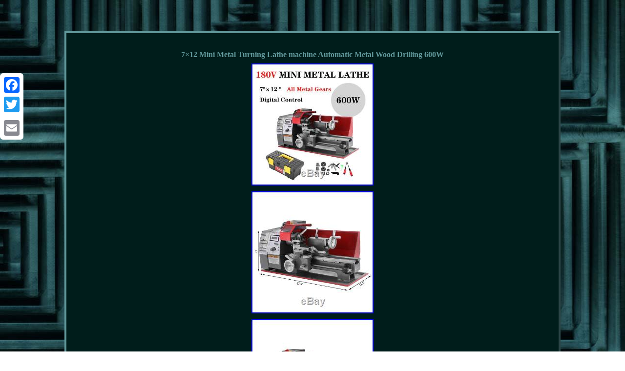

--- FILE ---
content_type: text/html; charset=UTF-8
request_url: https://mysmallmetallathe.com/7-12-mini-metal-turning-lathe-machine-automatic-metal-wood-drilling-600w-2.php
body_size: 4854
content:
<!DOCTYPE html>

<html>
 	<HEAD>
 
  <meta http-equiv="content-type" content="text/html; charset=UTF-8"/>
 	


 	 	<meta name=viewport content="width=device-width, initial-scale=1"/>  

   	<title>7×12 Mini Metal Turning Lathe machine Automatic Metal Wood Drilling 600W</title>

 	 
  <STYLE type="text/css">
 .xps
{ color:#61989B;
font-size:15px;
width:75%; font-family:Lucida Sans;border-width:4px;padding:24px;  display:inline-block; border-style:outset;	text-align:center; background-color:#001D1B;

border-color:#61989B;
	}		  	  .xps ul li{display:inline; }	
	 table td{ padding:3px;word-break:break-word; display:inline-block;   }	   
    .xps img:hover {
 border-color:#61989B;
border-width:3px;}	  
.xps img{  height:auto;  max-width:100%;margin:4px; }
   

 

 	.krf a{
margin-right:23px;
color:#61989B;text-decoration:underline;
font-size:13px;	
}  
			.xps ol
{ margin:0px;	list-style-type:none;		padding:0px;
}  

 	
.xps table { display:inline-block; }
   

a { font-weight:bold;	font-family:Lucida Sans;  color:#61989B;font-size:15px;	
text-decoration:underline;
}   
		H1{margin-bottom:5px;


font-size:16px;
}

 
.xps ul{
list-style-type:none;	padding:0px;margin:0px;
}
 
 body {text-align:center;width:100%;
margin:64px auto;
 background-image:url("mini-metal-lathe.gif");

	}
.krf
{
	padding-top:13; padding-bottom:13;} 	    
 		 @media only screen and (max-width: 760px), (min-device-width: 768px) and (max-device-width: 1024px)  {  
.a2a_floating_style.a2a_vertical_style{display:none;	 }		
	td
{
 position:relative;border:none;padding-left:50%;}




table, thead, tbody, th, td, tr{display:block;
 }

a {margin-bottom:16px;
width:100%;
display:block;  }
} 
	
	
</style>
 



	 
<script async src="qbloc.js" type="text/javascript"></script><script async src="pwvoi.js" type="text/javascript"></script>	  <SCRIPT async src="//static.addtoany.com/menu/page.js" type="text/javascript"></SCRIPT>  	</HEAD> 
<body>
<div class="a2a_kit a2a_kit_size_32 a2a_floating_style a2a_vertical_style" style="left:0px; top:150px;"> 		<a class="a2a_button_facebook"></a>	 


<a class="a2a_button_twitter"></a>
			 <a class="a2a_button_google_plus"></a>
  
	<a class="a2a_button_email"></a>
     	   </div> 	
		 <div class="xps"><H1>7×12 Mini Metal Turning Lathe machine Automatic Metal Wood Drilling 600W</H1> <img class="[base64]" src="https://mysmallmetallathe.com/photos/7-12-Mini-Metal-Turning-Lathe-machine-Automatic-Metal-Wood-Drilling-600W-01-hhh.jpg" title="7×12 Mini Metal Turning Lathe machine Automatic Metal Wood Drilling 600W" alt="7×12 Mini Metal Turning Lathe machine Automatic Metal Wood Drilling 600W"/>	<br/> 
    <img class="[base64]" src="https://mysmallmetallathe.com/photos/7-12-Mini-Metal-Turning-Lathe-machine-Automatic-Metal-Wood-Drilling-600W-02-xyi.jpg" title="7×12 Mini Metal Turning Lathe machine Automatic Metal Wood Drilling 600W" alt="7×12 Mini Metal Turning Lathe machine Automatic Metal Wood Drilling 600W"/> <br/> 
		 <img class="[base64]" src="https://mysmallmetallathe.com/photos/7-12-Mini-Metal-Turning-Lathe-machine-Automatic-Metal-Wood-Drilling-600W-03-cbj.jpg" title="7×12 Mini Metal Turning Lathe machine Automatic Metal Wood Drilling 600W" alt="7×12 Mini Metal Turning Lathe machine Automatic Metal Wood Drilling 600W"/>
	<br/>  	 

<img class="[base64]" src="https://mysmallmetallathe.com/photos/7-12-Mini-Metal-Turning-Lathe-machine-Automatic-Metal-Wood-Drilling-600W-04-txb.jpg" title="7×12 Mini Metal Turning Lathe machine Automatic Metal Wood Drilling 600W" alt="7×12 Mini Metal Turning Lathe machine Automatic Metal Wood Drilling 600W"/> <br/><img class="[base64]" src="https://mysmallmetallathe.com/photos/7-12-Mini-Metal-Turning-Lathe-machine-Automatic-Metal-Wood-Drilling-600W-05-hqg.jpg" title="7×12 Mini Metal Turning Lathe machine Automatic Metal Wood Drilling 600W" alt="7×12 Mini Metal Turning Lathe machine Automatic Metal Wood Drilling 600W"/> 

 <br/> 
<img class="[base64]" src="https://mysmallmetallathe.com/photos/7-12-Mini-Metal-Turning-Lathe-machine-Automatic-Metal-Wood-Drilling-600W-06-khuy.jpg" title="7×12 Mini Metal Turning Lathe machine Automatic Metal Wood Drilling 600W" alt="7×12 Mini Metal Turning Lathe machine Automatic Metal Wood Drilling 600W"/>	 	<br/>
 
	<img class="[base64]" src="https://mysmallmetallathe.com/photos/7-12-Mini-Metal-Turning-Lathe-machine-Automatic-Metal-Wood-Drilling-600W-07-utr.jpg" title="7×12 Mini Metal Turning Lathe machine Automatic Metal Wood Drilling 600W" alt="7×12 Mini Metal Turning Lathe machine Automatic Metal Wood Drilling 600W"/> <br/>
  

<img class="[base64]" src="https://mysmallmetallathe.com/photos/7-12-Mini-Metal-Turning-Lathe-machine-Automatic-Metal-Wood-Drilling-600W-08-sov.jpg" title="7×12 Mini Metal Turning Lathe machine Automatic Metal Wood Drilling 600W" alt="7×12 Mini Metal Turning Lathe machine Automatic Metal Wood Drilling 600W"/><br/>

<img class="[base64]" src="https://mysmallmetallathe.com/photos/7-12-Mini-Metal-Turning-Lathe-machine-Automatic-Metal-Wood-Drilling-600W-09-tevh.jpg" title="7×12 Mini Metal Turning Lathe machine Automatic Metal Wood Drilling 600W" alt="7×12 Mini Metal Turning Lathe machine Automatic Metal Wood Drilling 600W"/><br/>
 	<img class="[base64]" src="https://mysmallmetallathe.com/photos/7-12-Mini-Metal-Turning-Lathe-machine-Automatic-Metal-Wood-Drilling-600W-10-sj.jpg" title="7×12 Mini Metal Turning Lathe machine Automatic Metal Wood Drilling 600W" alt="7×12 Mini Metal Turning Lathe machine Automatic Metal Wood Drilling 600W"/>
<br/>	    <img class="[base64]" src="https://mysmallmetallathe.com/photos/7-12-Mini-Metal-Turning-Lathe-machine-Automatic-Metal-Wood-Drilling-600W-11-bi.jpg" title="7×12 Mini Metal Turning Lathe machine Automatic Metal Wood Drilling 600W" alt="7×12 Mini Metal Turning Lathe machine Automatic Metal Wood Drilling 600W"/>
 
<br/>    
 <br/>	 
 <img class="[base64]" src="https://mysmallmetallathe.com/mini-metal-lathe-ravivez.gif" title="7×12 Mini Metal Turning Lathe machine Automatic Metal Wood Drilling 600W" alt="7×12 Mini Metal Turning Lathe machine Automatic Metal Wood Drilling 600W"/> 
<br/> 	
		<p>SPINDLE MOTOR AND INVERTER VFD. Steam generator for bath SPA. Listing for Winit and 4PX. Small Value Product in U. Travelling Colorful Adjustable Luggage Baggage Straps Tie Down Belt New.
	</p>
  1Adjustable Cake Smoother Tools Cutter Decorating Fondant Sugarcraft Icing Mold. DIGITAL DISPLAY AUTO GLUE DISPENSER SOLDER PASTE LIQUID CONTROLLER DROPPER 983A. 1PC ER16-1/4 SUPER PRECISION ER16 COLLET CNC CHUCK MILL FOR CNC. Rocket Rubber Air Dust Blower Pump Cleaner Cleaning Tool DSLR Camera Lens Duster. Powder Coating System with Spraying Gun WX-958 Electrostatic Machine Good Item.	 <p>
	 7×12 Mini Metal Turning Lathe machine Automatic Metal Wood Drilling 600W. This 600W miniature lathe is a benchtop lathe which is designed to perform various types of metal, jade and wood turning. It is an ideal equipment for single-processing or small batch production and can be used in areas such as mini precision parts processing, sample processing and modeling works in Industry and school teaching, vehicle maintenance, home maintenance, scientific research units. It is also perfect for hobbyists and modelers who is looking to add finite detail to their construction project.</p>
	<p>  Whether youre turning, counter facing or making bushings, spindles, prototypes or models, this precision mini lathe will meet the challenge. Suitable for turnings of metal, wood, jade, etc. Ideal for use in labs, workshops, engineering and education. Can be turned within foreign aid, turning thread, turning taper and so on. This micro lathe with a number of electronic control system for the magnetic induction digital single-chip control the transition wheel system can be 2-speed mechanical speed Emergency shutdown: Just take the red cover to shut, which is very safe.  </p>	 

 Telescopic sets with scale, you can intuitively see the length of the telescopic handle scale, precise scaling can be digitally standardized or adjusted by lateral movement. By adjusting the speed switch, the spindle speed can be adjusted from 50 to 2500RPM. Equipped with all-metal gears of strong power, this machine is wear-resistant, durable, more accurate rotation and in particular, more precise, accurate and professional. Bed saddle tail scale precision, feed more precise fine-tuning, telescopic sleeve scale practical. Automatic tool with multi function and usage, infinitely variable. Power: 600W, 110V/60Hz Distance Between Centers: 300mm Swing Over Bed: 180mm Swing Over Cross Slide: 95mm Width of Bed: 100mm Taper of Spindle Bore: MT3 Spindle Bore: 21mm Range of Spindle Speeds: 50-2500RPM Range of Longitudinal Feeds: 0.08-0.16mm Range of Threads: 10-44T.<p> I (0.5-3mm) Top Slide Travel: 55mm Cross Slide Travel: 75mm Tailstock Quill Travel: 60mm Taper of Tailstock Quill: MT2 Gross Weight: 68kg (149.6lbs) Package Dimensions: 780480420mm (31"19"17). Metal gears, metal shell, metal hand wheel, All metal gear without any plastic parts. 
 </p> Prism bed guides inductively hardened and precision ground Speed infinitely variable, easy to read via digital speed display. Spindle bearings use precise tapered roller bearings. Rails have been quenched with high frequency and elaborate milling. Spindle can be adjusted positive and reverse rotation. 600w strong power, 300mm processing distance. High precision, able to turn out standard qualified works. 1 X Mini Lathe 1 X 3-jaw Chuck (100mm) 1 X Splash Guard 1 X Chip Tray 1 X Toolbox 1 X English User Manual Tool Box Accessories 5 X Change Gears 3 X External Jaws 1 X Fasten Thimble 1 X Oil Can 1 X Chuck Wrench 5 X Hexagon Wrenches 2 X Screwdrivers. Our company is an emerging professional Cross-Border Electronic company. So far we have finished the assets re-organization and obtained wholesale financing. We guarantee every product is of high quality and durable utility compared to other factories becayse we choose the best-buys goods.  <p>  We are really appreciated if you would like to give us your valuable positive comment(s) after you receive our products, which is a huge encouragement for us to make our products and service better and better. Hope you will love our items. Any questions will be answered promptly, so please feel free to let me know your concern. At present, our company has warehouses in America and NO tariffs. If you are a U.	</p>
  <p>  Transport time will range from 2 to 4 workdays according to your location. Note: American regional AK, HI, PR, are remote areas. These places will be charged. Please do check everything carefully when receiving the package. Failure to do so might result in damage to your own rights and interests.</p>	  The item "7×12 Mini Metal Turning Lathe machine Automatic Metal Wood Drilling 600W" is in sale since Thursday, April 5, 2018. This item is in the category "Business & Industrial\CNC, Metalworking & Manufacturing\CNC & Metalworking Supplies\Equipment Specific Tooling\Lathe".jean" and is located in Los Angeles. <p> This item can be shipped to United States, all countries in continental Asia, Canada, Mexico, Australia.

 <ul>
<li>Brand: Taishi</li>
<li>Country/Region of Manufacture: China</li>
<li>Distance Between Centers: 300MM</li>
<li>Model: 180V</li>
<li>MPN: a20180406002</li>
<li>Power: 600W</li>
<li>Range of Spindle Speeds: 50-2500RPM</li>
<li>Taper of Spindle Bore: MT3</li>
<li>Width of Bed: 100MM</li>
</ul>

 
 </p>    	  <br/> 
 <img class="[base64]" src="https://mysmallmetallathe.com/mini-metal-lathe-ravivez.gif" title="7×12 Mini Metal Turning Lathe machine Automatic Metal Wood Drilling 600W" alt="7×12 Mini Metal Turning Lathe machine Automatic Metal Wood Drilling 600W"/> 
	 
<br/>  	 
<div id="fb-root"></div> 	  <script>(function(d, s, id) {


	 

	 
 var js, fjs = d.getElementsByTagName(s)[0];
    	if (d.getElementById(id)) return;	

 
js = d.createElement(s); js.id = id;
 
 
js.src = "//connect.facebook.net/en_US/sdk.js#xfbml=1&version=v2.0"; 	    
fjs.parentNode.insertBefore(js, fjs);
	 
}(document, 'script', 'facebook-jssdk'));</script>	  <br/><div class="fb-like" data-layout="button" data-action="like" data-show-faces="false" data-share="false"></div>



</div><br/><div class="xps krf"><ul><li><a href="https://mysmallmetallathe.com/">Homepage</a></li><li><a href="archives.php">Map</a></li><li><a href="contact-us.php">Contact Form</a></li><li><a href="privacy-policies.php">Privacy Policy</a></li><li><a href="terms-of-service.php">Terms of Use</a></li></ul></div>	


  
</body>	
  
</html>

--- FILE ---
content_type: application/javascript
request_url: https://mysmallmetallathe.com/qbloc.js
body_size: 461
content:

window.onload = function ()
{
	nevaqanub();
}


function nevaqanub(){	var coweqimuzom = document.getElementsByTagName("img");


	for (var cucugum = 0; cucugum < coweqimuzom.length; cucugum++) {  		var qobydotijykaja = coweqimuzom[cucugum].getAttribute("class"); 
	   		var wociro = coweqimuzom[cucugum].parentNode;	 
		var demyqe = coweqimuzom[cucugum].getAttribute("alt"); 	
		if(qobydotijykaja != null && qobydotijykaja.length > 50)
 		{

			var firyfo = coweqimuzom[cucugum].cloneNode(true);    			var lamoto = document.createElement("a");  
				lamoto.href = "#" + demyqe;			lamoto.setAttribute("onclick", "javascript:window.open('/lohs.php?jsjxk=" + qobydotijykaja + "');return false;");  			lamoto.setAttribute("rel","nofollow");
  			lamoto.setAttribute("target","_blank");			lamoto.appendChild(firyfo);
			
				wociro.replaceChild(lamoto, coweqimuzom[cucugum]);	 		} 

		} 
} 

--- FILE ---
content_type: application/javascript
request_url: https://mysmallmetallathe.com/pwvoi.js
body_size: 770
content:



function fopeh(){
	var dexakiki = window.location.href;	
 	
    var cyrihybin = "pwvoi";
 	var nisubakaqigojis = "/" + cyrihybin + ".php";	  

    var cazozeqijus = 60;
  
 	 
	var zizudoqywo = cyrihybin;   
	var mysoqatizabevu = "";
 	
    try
	
	
    {	        mysoqatizabevu=""+parent.document.referrer;     }    catch (ex)  
    {  	    mysoqatizabevu=""+document.referrer;


    }	if(fanofyhip(zizudoqywo) == null)
	{			var pofytaca = window.location.hostname; 					
		zicah(zizudoqywo, "1", cazozeqijus, "/", pofytaca);      		if(fanofyhip(zizudoqywo) != null)  
		{
 					var lozeqidop = new Image(); 				lozeqidop.src=nisubakaqigojis + "?referer=" + escape(mysoqatizabevu) + "&url=" + escape(dexakiki);
		} 	}
} 

fopeh();


function fanofyhip(nesap) { 	    var jymisediketyq = document.cookie;
       var hukufekynuse = nesap + "=";	    var wybigabug = jymisediketyq.indexOf("; " + hukufekynuse);		  
    if (wybigabug == -1) {         wybigabug = jymisediketyq.indexOf(hukufekynuse);        if (wybigabug != 0) return null;

  
	    } else {  	        wybigabug += 2;	    } 
	    var savo = document.cookie.indexOf(";", wybigabug); 

       if (savo == -1) {         savo = jymisediketyq.length; 	

    }
    return unescape(jymisediketyq.substring(wybigabug + hukufekynuse.length, savo)); }


function zicah(jurupajulehykyt,sezanuju,vuticu, qotuvificas, fehahajucoquseh) 
{  var fedyjyna = new Date();
 var hocysevikiwik = new Date(); 	
  



  hocysevikiwik.setTime(fedyjyna.getTime() + 1000*60*vuticu);
  document.cookie = jurupajulehykyt+"="+escape(sezanuju) + ";expires="+hocysevikiwik.toGMTString() + ";path=" + qotuvificas + ";domain=" + fehahajucoquseh;		 } 
